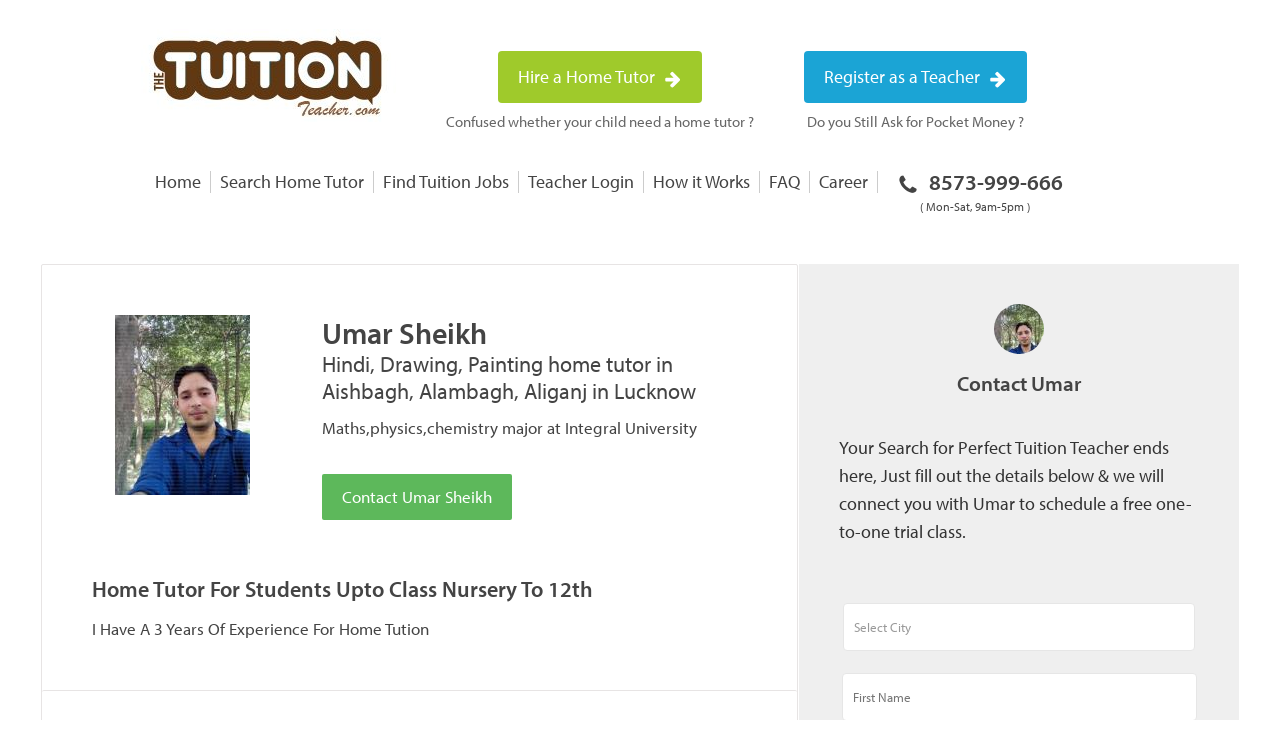

--- FILE ---
content_type: text/css
request_url: https://thetuitionteacher.com/wp-content/themes/base/css/validationcss/screen.css
body_size: -52
content:
/**********************************

Use: Main Screen Import

***********************************/
@import "cmxform.css";